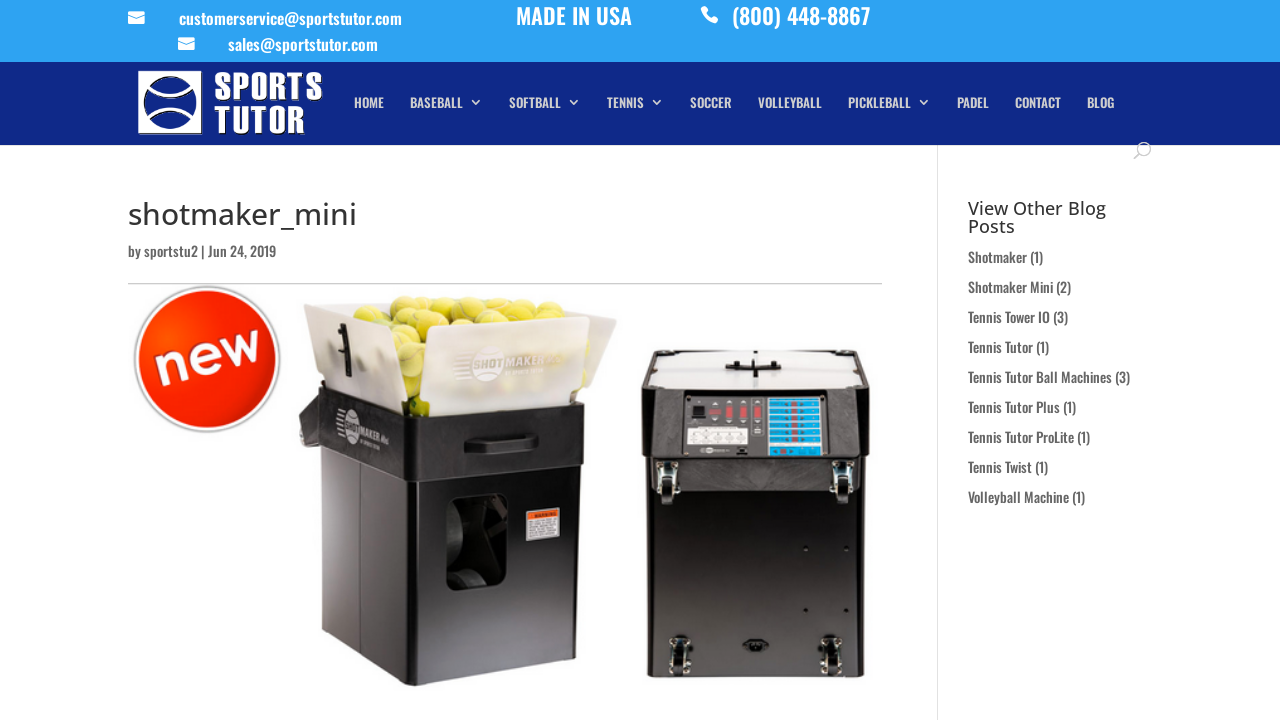

--- FILE ---
content_type: text/css
request_url: https://sportstutor.com/wp-content/et-cache/global/et-divi-customizer-global.min.css?ver=1767387900
body_size: 5250
content:
body,.et_pb_column_1_2 .et_quote_content blockquote cite,.et_pb_column_1_2 .et_link_content a.et_link_main_url,.et_pb_column_1_3 .et_quote_content blockquote cite,.et_pb_column_3_8 .et_quote_content blockquote cite,.et_pb_column_1_4 .et_quote_content blockquote cite,.et_pb_blog_grid .et_quote_content blockquote cite,.et_pb_column_1_3 .et_link_content a.et_link_main_url,.et_pb_column_3_8 .et_link_content a.et_link_main_url,.et_pb_column_1_4 .et_link_content a.et_link_main_url,.et_pb_blog_grid .et_link_content a.et_link_main_url,body .et_pb_bg_layout_light .et_pb_post p,body .et_pb_bg_layout_dark .et_pb_post p{font-size:14px}.et_pb_slide_content,.et_pb_best_value{font-size:15px}#main-header,#main-header .nav li ul,.et-search-form,#main-header .et_mobile_menu{background-color:#0f2989}#top-header,#top-header a{color:rgba(0,0,0,0.7)}.et_header_style_centered .mobile_nav .select_page,.et_header_style_split .mobile_nav .select_page,.et_nav_text_color_light #top-menu>li>a,.et_nav_text_color_dark #top-menu>li>a,#top-menu a,.et_mobile_menu li a,.et_nav_text_color_light .et_mobile_menu li a,.et_nav_text_color_dark .et_mobile_menu li a,#et_search_icon:before,.et_search_form_container input,span.et_close_search_field:after,#et-top-navigation .et-cart-info{color:#cecece}.et_search_form_container input::-moz-placeholder{color:#cecece}.et_search_form_container input::-webkit-input-placeholder{color:#cecece}.et_search_form_container input:-ms-input-placeholder{color:#cecece}#top-menu li a{font-size:13px}body.et_vertical_nav .container.et_search_form_container .et-search-form input{font-size:13px!important}@media only screen and (min-width:981px){#logo{max-height:50%}.et_pb_svg_logo #logo{height:50%}.et_header_style_left .et-fixed-header #et-top-navigation,.et_header_style_split .et-fixed-header #et-top-navigation{padding:33px 0 0 0}.et_header_style_left .et-fixed-header #et-top-navigation nav>ul>li>a,.et_header_style_split .et-fixed-header #et-top-navigation nav>ul>li>a{padding-bottom:33px}.et_header_style_centered header#main-header.et-fixed-header .logo_container{height:66px}.et_header_style_split #main-header.et-fixed-header .centered-inline-logo-wrap{width:66px;margin:-66px 0}.et_header_style_split .et-fixed-header .centered-inline-logo-wrap #logo{max-height:66px}.et_pb_svg_logo.et_header_style_split .et-fixed-header .centered-inline-logo-wrap #logo{height:66px}.et_header_style_slide .et-fixed-header #et-top-navigation,.et_header_style_fullscreen .et-fixed-header #et-top-navigation{padding:24px 0 24px 0!important}.et-fixed-header #top-menu a,.et-fixed-header #et_search_icon:before,.et-fixed-header #et_top_search .et-search-form input,.et-fixed-header .et_search_form_container input,.et-fixed-header .et_close_search_field:after,.et-fixed-header #et-top-navigation .et-cart-info{color:#cecece!important}.et-fixed-header .et_search_form_container input::-moz-placeholder{color:#cecece!important}.et-fixed-header .et_search_form_container input::-webkit-input-placeholder{color:#cecece!important}.et-fixed-header .et_search_form_container input:-ms-input-placeholder{color:#cecece!important}.et-fixed-header#top-header a{color:rgba(0,0,0,0.7)}}@media only screen and (min-width:1350px){.et_pb_row{padding:27px 0}.et_pb_section{padding:54px 0}.single.et_pb_pagebuilder_layout.et_full_width_page .et_post_meta_wrapper{padding-top:81px}.et_pb_fullwidth_section{padding:0}}	h1,h2,h3,h4,h5,h6{font-family:'Open Sans',Helvetica,Arial,Lucida,sans-serif}body,input,textarea,select{font-family:'Oswald',Helvetica,Arial,Lucida,sans-serif}.et_fixed_nav #logo{max-height:70px}#top-menu a:hover{color:#88cef2}#et-secondary-menu{float:left}#et-secondary-nav li{margin-right:65px}#top-menu .et-social-icons{display:inline-block}.customer-email{width:274px!important}.customer-email a{color:white!important;font-size:16px!important}.customer-email:before{font-family:'ETmodules';content:"\e076";font-size:16px;color:white!important;float:left}.usa{width:162px!important}.usa a{color:white!important;font-size:22px!important}.phone{width:170px!important}.phone a{color:white!important;font-size:22px!important}.phone:before{font-family:'ETmodules';content:"\e090";font-size:18px;color:white!important;float:left}.sales-email{width:250px!important;padding-left:50px}.sales-email a{color:white!important;font-size:16px!important}.sales-email:before{font-family:'ETmodules';content:"\e076";font-size:16px;color:white!important;float:left}@media only screen and (max-width:980px){.customer-email{width:100%!important}.usa{width:100%!important}.phone{width:100%!important}.sales-email{width:100%!important;padding-left:0px}.customer-email:before{color:white;margin-top:10px;margin-right:12px}.usa:before{color:white;margin-top:10px;margin-right:12px}.phone:before{color:white;margin-top:10px;margin-right:12px}.sales-email:before{color:white;margin-top:10px;margin-right:12px}}.et_pb_slider .et_pb_slide:first-child{max-height:380px}.et_pb_row{padding:0px}.et_pb_slide_video{padding-top:40px}.et_pb_slide_with_image .et_pb_slide_description{padding-top:70px;width:540px}.et_pb_slide_description{padding:160px 160px}.et_project_meta{display:none}h2{line-height:1.2em}h2{font-size:26px}h6{font-size:300%}.largebold{font-size:170%;style:bold}